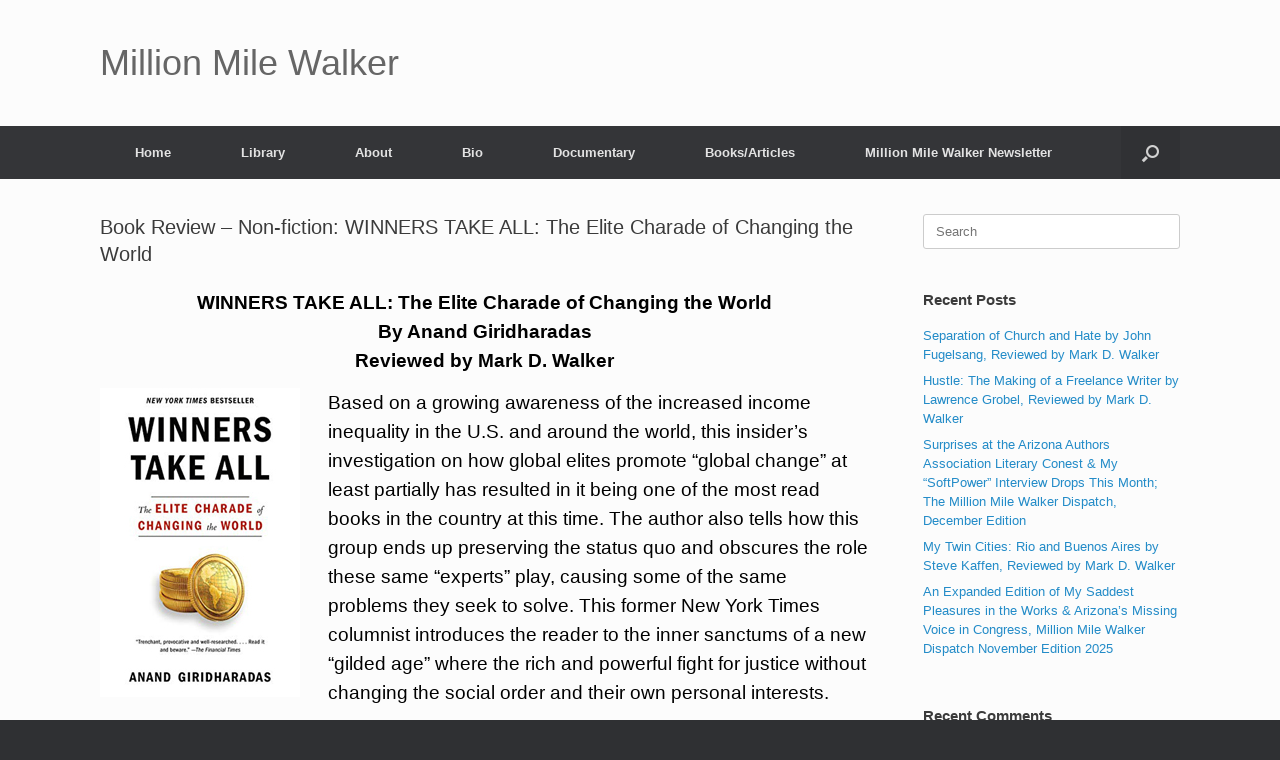

--- FILE ---
content_type: text/html; charset=UTF-8
request_url: https://millionmilewalker.com/2020/06/book-review-non-fiction-winners-take-all-the-elite-charade-of-changing-the-world/
body_size: 13564
content:
<!DOCTYPE html>
<html lang="en-US">
<head>
	<meta charset="UTF-8" />
	<meta http-equiv="X-UA-Compatible" content="IE=10" />
	<link rel="profile" href="http://gmpg.org/xfn/11" />
	<link rel="pingback" href="https://millionmilewalker.com/xmlrpc.php" />
	<title>Book Review &#8211; Non-fiction: WINNERS TAKE ALL: The Elite Charade of Changing the World &#8211; Million Mile Walker</title>
<meta name='robots' content='max-image-preview:large' />
	<style>img:is([sizes="auto" i], [sizes^="auto," i]) { contain-intrinsic-size: 3000px 1500px }</style>
	<link rel="alternate" type="application/rss+xml" title="Million Mile Walker &raquo; Feed" href="https://millionmilewalker.com/feed/" />
<link rel="alternate" type="application/rss+xml" title="Million Mile Walker &raquo; Comments Feed" href="https://millionmilewalker.com/comments/feed/" />
		<!-- This site uses the Google Analytics by ExactMetrics plugin v8.11.1 - Using Analytics tracking - https://www.exactmetrics.com/ -->
							<script src="//www.googletagmanager.com/gtag/js?id=G-R9D875T237"  data-cfasync="false" data-wpfc-render="false" type="text/javascript" async></script>
			<script data-cfasync="false" data-wpfc-render="false" type="text/javascript">
				var em_version = '8.11.1';
				var em_track_user = true;
				var em_no_track_reason = '';
								var ExactMetricsDefaultLocations = {"page_location":"https:\/\/millionmilewalker.com\/2020\/06\/book-review-non-fiction-winners-take-all-the-elite-charade-of-changing-the-world\/"};
								if ( typeof ExactMetricsPrivacyGuardFilter === 'function' ) {
					var ExactMetricsLocations = (typeof ExactMetricsExcludeQuery === 'object') ? ExactMetricsPrivacyGuardFilter( ExactMetricsExcludeQuery ) : ExactMetricsPrivacyGuardFilter( ExactMetricsDefaultLocations );
				} else {
					var ExactMetricsLocations = (typeof ExactMetricsExcludeQuery === 'object') ? ExactMetricsExcludeQuery : ExactMetricsDefaultLocations;
				}

								var disableStrs = [
										'ga-disable-G-R9D875T237',
									];

				/* Function to detect opted out users */
				function __gtagTrackerIsOptedOut() {
					for (var index = 0; index < disableStrs.length; index++) {
						if (document.cookie.indexOf(disableStrs[index] + '=true') > -1) {
							return true;
						}
					}

					return false;
				}

				/* Disable tracking if the opt-out cookie exists. */
				if (__gtagTrackerIsOptedOut()) {
					for (var index = 0; index < disableStrs.length; index++) {
						window[disableStrs[index]] = true;
					}
				}

				/* Opt-out function */
				function __gtagTrackerOptout() {
					for (var index = 0; index < disableStrs.length; index++) {
						document.cookie = disableStrs[index] + '=true; expires=Thu, 31 Dec 2099 23:59:59 UTC; path=/';
						window[disableStrs[index]] = true;
					}
				}

				if ('undefined' === typeof gaOptout) {
					function gaOptout() {
						__gtagTrackerOptout();
					}
				}
								window.dataLayer = window.dataLayer || [];

				window.ExactMetricsDualTracker = {
					helpers: {},
					trackers: {},
				};
				if (em_track_user) {
					function __gtagDataLayer() {
						dataLayer.push(arguments);
					}

					function __gtagTracker(type, name, parameters) {
						if (!parameters) {
							parameters = {};
						}

						if (parameters.send_to) {
							__gtagDataLayer.apply(null, arguments);
							return;
						}

						if (type === 'event') {
														parameters.send_to = exactmetrics_frontend.v4_id;
							var hookName = name;
							if (typeof parameters['event_category'] !== 'undefined') {
								hookName = parameters['event_category'] + ':' + name;
							}

							if (typeof ExactMetricsDualTracker.trackers[hookName] !== 'undefined') {
								ExactMetricsDualTracker.trackers[hookName](parameters);
							} else {
								__gtagDataLayer('event', name, parameters);
							}
							
						} else {
							__gtagDataLayer.apply(null, arguments);
						}
					}

					__gtagTracker('js', new Date());
					__gtagTracker('set', {
						'developer_id.dNDMyYj': true,
											});
					if ( ExactMetricsLocations.page_location ) {
						__gtagTracker('set', ExactMetricsLocations);
					}
										__gtagTracker('config', 'G-R9D875T237', {"forceSSL":"true","link_attribution":"true"} );
										window.gtag = __gtagTracker;										(function () {
						/* https://developers.google.com/analytics/devguides/collection/analyticsjs/ */
						/* ga and __gaTracker compatibility shim. */
						var noopfn = function () {
							return null;
						};
						var newtracker = function () {
							return new Tracker();
						};
						var Tracker = function () {
							return null;
						};
						var p = Tracker.prototype;
						p.get = noopfn;
						p.set = noopfn;
						p.send = function () {
							var args = Array.prototype.slice.call(arguments);
							args.unshift('send');
							__gaTracker.apply(null, args);
						};
						var __gaTracker = function () {
							var len = arguments.length;
							if (len === 0) {
								return;
							}
							var f = arguments[len - 1];
							if (typeof f !== 'object' || f === null || typeof f.hitCallback !== 'function') {
								if ('send' === arguments[0]) {
									var hitConverted, hitObject = false, action;
									if ('event' === arguments[1]) {
										if ('undefined' !== typeof arguments[3]) {
											hitObject = {
												'eventAction': arguments[3],
												'eventCategory': arguments[2],
												'eventLabel': arguments[4],
												'value': arguments[5] ? arguments[5] : 1,
											}
										}
									}
									if ('pageview' === arguments[1]) {
										if ('undefined' !== typeof arguments[2]) {
											hitObject = {
												'eventAction': 'page_view',
												'page_path': arguments[2],
											}
										}
									}
									if (typeof arguments[2] === 'object') {
										hitObject = arguments[2];
									}
									if (typeof arguments[5] === 'object') {
										Object.assign(hitObject, arguments[5]);
									}
									if ('undefined' !== typeof arguments[1].hitType) {
										hitObject = arguments[1];
										if ('pageview' === hitObject.hitType) {
											hitObject.eventAction = 'page_view';
										}
									}
									if (hitObject) {
										action = 'timing' === arguments[1].hitType ? 'timing_complete' : hitObject.eventAction;
										hitConverted = mapArgs(hitObject);
										__gtagTracker('event', action, hitConverted);
									}
								}
								return;
							}

							function mapArgs(args) {
								var arg, hit = {};
								var gaMap = {
									'eventCategory': 'event_category',
									'eventAction': 'event_action',
									'eventLabel': 'event_label',
									'eventValue': 'event_value',
									'nonInteraction': 'non_interaction',
									'timingCategory': 'event_category',
									'timingVar': 'name',
									'timingValue': 'value',
									'timingLabel': 'event_label',
									'page': 'page_path',
									'location': 'page_location',
									'title': 'page_title',
									'referrer' : 'page_referrer',
								};
								for (arg in args) {
																		if (!(!args.hasOwnProperty(arg) || !gaMap.hasOwnProperty(arg))) {
										hit[gaMap[arg]] = args[arg];
									} else {
										hit[arg] = args[arg];
									}
								}
								return hit;
							}

							try {
								f.hitCallback();
							} catch (ex) {
							}
						};
						__gaTracker.create = newtracker;
						__gaTracker.getByName = newtracker;
						__gaTracker.getAll = function () {
							return [];
						};
						__gaTracker.remove = noopfn;
						__gaTracker.loaded = true;
						window['__gaTracker'] = __gaTracker;
					})();
									} else {
										console.log("");
					(function () {
						function __gtagTracker() {
							return null;
						}

						window['__gtagTracker'] = __gtagTracker;
						window['gtag'] = __gtagTracker;
					})();
									}
			</script>
							<!-- / Google Analytics by ExactMetrics -->
		<script type="text/javascript">
/* <![CDATA[ */
window._wpemojiSettings = {"baseUrl":"https:\/\/s.w.org\/images\/core\/emoji\/16.0.1\/72x72\/","ext":".png","svgUrl":"https:\/\/s.w.org\/images\/core\/emoji\/16.0.1\/svg\/","svgExt":".svg","source":{"concatemoji":"https:\/\/millionmilewalker.com\/wp-includes\/js\/wp-emoji-release.min.js?ver=6.8.3"}};
/*! This file is auto-generated */
!function(s,n){var o,i,e;function c(e){try{var t={supportTests:e,timestamp:(new Date).valueOf()};sessionStorage.setItem(o,JSON.stringify(t))}catch(e){}}function p(e,t,n){e.clearRect(0,0,e.canvas.width,e.canvas.height),e.fillText(t,0,0);var t=new Uint32Array(e.getImageData(0,0,e.canvas.width,e.canvas.height).data),a=(e.clearRect(0,0,e.canvas.width,e.canvas.height),e.fillText(n,0,0),new Uint32Array(e.getImageData(0,0,e.canvas.width,e.canvas.height).data));return t.every(function(e,t){return e===a[t]})}function u(e,t){e.clearRect(0,0,e.canvas.width,e.canvas.height),e.fillText(t,0,0);for(var n=e.getImageData(16,16,1,1),a=0;a<n.data.length;a++)if(0!==n.data[a])return!1;return!0}function f(e,t,n,a){switch(t){case"flag":return n(e,"\ud83c\udff3\ufe0f\u200d\u26a7\ufe0f","\ud83c\udff3\ufe0f\u200b\u26a7\ufe0f")?!1:!n(e,"\ud83c\udde8\ud83c\uddf6","\ud83c\udde8\u200b\ud83c\uddf6")&&!n(e,"\ud83c\udff4\udb40\udc67\udb40\udc62\udb40\udc65\udb40\udc6e\udb40\udc67\udb40\udc7f","\ud83c\udff4\u200b\udb40\udc67\u200b\udb40\udc62\u200b\udb40\udc65\u200b\udb40\udc6e\u200b\udb40\udc67\u200b\udb40\udc7f");case"emoji":return!a(e,"\ud83e\udedf")}return!1}function g(e,t,n,a){var r="undefined"!=typeof WorkerGlobalScope&&self instanceof WorkerGlobalScope?new OffscreenCanvas(300,150):s.createElement("canvas"),o=r.getContext("2d",{willReadFrequently:!0}),i=(o.textBaseline="top",o.font="600 32px Arial",{});return e.forEach(function(e){i[e]=t(o,e,n,a)}),i}function t(e){var t=s.createElement("script");t.src=e,t.defer=!0,s.head.appendChild(t)}"undefined"!=typeof Promise&&(o="wpEmojiSettingsSupports",i=["flag","emoji"],n.supports={everything:!0,everythingExceptFlag:!0},e=new Promise(function(e){s.addEventListener("DOMContentLoaded",e,{once:!0})}),new Promise(function(t){var n=function(){try{var e=JSON.parse(sessionStorage.getItem(o));if("object"==typeof e&&"number"==typeof e.timestamp&&(new Date).valueOf()<e.timestamp+604800&&"object"==typeof e.supportTests)return e.supportTests}catch(e){}return null}();if(!n){if("undefined"!=typeof Worker&&"undefined"!=typeof OffscreenCanvas&&"undefined"!=typeof URL&&URL.createObjectURL&&"undefined"!=typeof Blob)try{var e="postMessage("+g.toString()+"("+[JSON.stringify(i),f.toString(),p.toString(),u.toString()].join(",")+"));",a=new Blob([e],{type:"text/javascript"}),r=new Worker(URL.createObjectURL(a),{name:"wpTestEmojiSupports"});return void(r.onmessage=function(e){c(n=e.data),r.terminate(),t(n)})}catch(e){}c(n=g(i,f,p,u))}t(n)}).then(function(e){for(var t in e)n.supports[t]=e[t],n.supports.everything=n.supports.everything&&n.supports[t],"flag"!==t&&(n.supports.everythingExceptFlag=n.supports.everythingExceptFlag&&n.supports[t]);n.supports.everythingExceptFlag=n.supports.everythingExceptFlag&&!n.supports.flag,n.DOMReady=!1,n.readyCallback=function(){n.DOMReady=!0}}).then(function(){return e}).then(function(){var e;n.supports.everything||(n.readyCallback(),(e=n.source||{}).concatemoji?t(e.concatemoji):e.wpemoji&&e.twemoji&&(t(e.twemoji),t(e.wpemoji)))}))}((window,document),window._wpemojiSettings);
/* ]]> */
</script>
<style id='wp-emoji-styles-inline-css' type='text/css'>

	img.wp-smiley, img.emoji {
		display: inline !important;
		border: none !important;
		box-shadow: none !important;
		height: 1em !important;
		width: 1em !important;
		margin: 0 0.07em !important;
		vertical-align: -0.1em !important;
		background: none !important;
		padding: 0 !important;
	}
</style>
<link rel='stylesheet' id='wp-block-library-css' href='https://millionmilewalker.com/wp-includes/css/dist/block-library/style.min.css?ver=6.8.3' type='text/css' media='all' />
<style id='classic-theme-styles-inline-css' type='text/css'>
/*! This file is auto-generated */
.wp-block-button__link{color:#fff;background-color:#32373c;border-radius:9999px;box-shadow:none;text-decoration:none;padding:calc(.667em + 2px) calc(1.333em + 2px);font-size:1.125em}.wp-block-file__button{background:#32373c;color:#fff;text-decoration:none}
</style>
<style id='global-styles-inline-css' type='text/css'>
:root{--wp--preset--aspect-ratio--square: 1;--wp--preset--aspect-ratio--4-3: 4/3;--wp--preset--aspect-ratio--3-4: 3/4;--wp--preset--aspect-ratio--3-2: 3/2;--wp--preset--aspect-ratio--2-3: 2/3;--wp--preset--aspect-ratio--16-9: 16/9;--wp--preset--aspect-ratio--9-16: 9/16;--wp--preset--color--black: #000000;--wp--preset--color--cyan-bluish-gray: #abb8c3;--wp--preset--color--white: #ffffff;--wp--preset--color--pale-pink: #f78da7;--wp--preset--color--vivid-red: #cf2e2e;--wp--preset--color--luminous-vivid-orange: #ff6900;--wp--preset--color--luminous-vivid-amber: #fcb900;--wp--preset--color--light-green-cyan: #7bdcb5;--wp--preset--color--vivid-green-cyan: #00d084;--wp--preset--color--pale-cyan-blue: #8ed1fc;--wp--preset--color--vivid-cyan-blue: #0693e3;--wp--preset--color--vivid-purple: #9b51e0;--wp--preset--gradient--vivid-cyan-blue-to-vivid-purple: linear-gradient(135deg,rgba(6,147,227,1) 0%,rgb(155,81,224) 100%);--wp--preset--gradient--light-green-cyan-to-vivid-green-cyan: linear-gradient(135deg,rgb(122,220,180) 0%,rgb(0,208,130) 100%);--wp--preset--gradient--luminous-vivid-amber-to-luminous-vivid-orange: linear-gradient(135deg,rgba(252,185,0,1) 0%,rgba(255,105,0,1) 100%);--wp--preset--gradient--luminous-vivid-orange-to-vivid-red: linear-gradient(135deg,rgba(255,105,0,1) 0%,rgb(207,46,46) 100%);--wp--preset--gradient--very-light-gray-to-cyan-bluish-gray: linear-gradient(135deg,rgb(238,238,238) 0%,rgb(169,184,195) 100%);--wp--preset--gradient--cool-to-warm-spectrum: linear-gradient(135deg,rgb(74,234,220) 0%,rgb(151,120,209) 20%,rgb(207,42,186) 40%,rgb(238,44,130) 60%,rgb(251,105,98) 80%,rgb(254,248,76) 100%);--wp--preset--gradient--blush-light-purple: linear-gradient(135deg,rgb(255,206,236) 0%,rgb(152,150,240) 100%);--wp--preset--gradient--blush-bordeaux: linear-gradient(135deg,rgb(254,205,165) 0%,rgb(254,45,45) 50%,rgb(107,0,62) 100%);--wp--preset--gradient--luminous-dusk: linear-gradient(135deg,rgb(255,203,112) 0%,rgb(199,81,192) 50%,rgb(65,88,208) 100%);--wp--preset--gradient--pale-ocean: linear-gradient(135deg,rgb(255,245,203) 0%,rgb(182,227,212) 50%,rgb(51,167,181) 100%);--wp--preset--gradient--electric-grass: linear-gradient(135deg,rgb(202,248,128) 0%,rgb(113,206,126) 100%);--wp--preset--gradient--midnight: linear-gradient(135deg,rgb(2,3,129) 0%,rgb(40,116,252) 100%);--wp--preset--font-size--small: 13px;--wp--preset--font-size--medium: 20px;--wp--preset--font-size--large: 36px;--wp--preset--font-size--x-large: 42px;--wp--preset--spacing--20: 0.44rem;--wp--preset--spacing--30: 0.67rem;--wp--preset--spacing--40: 1rem;--wp--preset--spacing--50: 1.5rem;--wp--preset--spacing--60: 2.25rem;--wp--preset--spacing--70: 3.38rem;--wp--preset--spacing--80: 5.06rem;--wp--preset--shadow--natural: 6px 6px 9px rgba(0, 0, 0, 0.2);--wp--preset--shadow--deep: 12px 12px 50px rgba(0, 0, 0, 0.4);--wp--preset--shadow--sharp: 6px 6px 0px rgba(0, 0, 0, 0.2);--wp--preset--shadow--outlined: 6px 6px 0px -3px rgba(255, 255, 255, 1), 6px 6px rgba(0, 0, 0, 1);--wp--preset--shadow--crisp: 6px 6px 0px rgba(0, 0, 0, 1);}:where(.is-layout-flex){gap: 0.5em;}:where(.is-layout-grid){gap: 0.5em;}body .is-layout-flex{display: flex;}.is-layout-flex{flex-wrap: wrap;align-items: center;}.is-layout-flex > :is(*, div){margin: 0;}body .is-layout-grid{display: grid;}.is-layout-grid > :is(*, div){margin: 0;}:where(.wp-block-columns.is-layout-flex){gap: 2em;}:where(.wp-block-columns.is-layout-grid){gap: 2em;}:where(.wp-block-post-template.is-layout-flex){gap: 1.25em;}:where(.wp-block-post-template.is-layout-grid){gap: 1.25em;}.has-black-color{color: var(--wp--preset--color--black) !important;}.has-cyan-bluish-gray-color{color: var(--wp--preset--color--cyan-bluish-gray) !important;}.has-white-color{color: var(--wp--preset--color--white) !important;}.has-pale-pink-color{color: var(--wp--preset--color--pale-pink) !important;}.has-vivid-red-color{color: var(--wp--preset--color--vivid-red) !important;}.has-luminous-vivid-orange-color{color: var(--wp--preset--color--luminous-vivid-orange) !important;}.has-luminous-vivid-amber-color{color: var(--wp--preset--color--luminous-vivid-amber) !important;}.has-light-green-cyan-color{color: var(--wp--preset--color--light-green-cyan) !important;}.has-vivid-green-cyan-color{color: var(--wp--preset--color--vivid-green-cyan) !important;}.has-pale-cyan-blue-color{color: var(--wp--preset--color--pale-cyan-blue) !important;}.has-vivid-cyan-blue-color{color: var(--wp--preset--color--vivid-cyan-blue) !important;}.has-vivid-purple-color{color: var(--wp--preset--color--vivid-purple) !important;}.has-black-background-color{background-color: var(--wp--preset--color--black) !important;}.has-cyan-bluish-gray-background-color{background-color: var(--wp--preset--color--cyan-bluish-gray) !important;}.has-white-background-color{background-color: var(--wp--preset--color--white) !important;}.has-pale-pink-background-color{background-color: var(--wp--preset--color--pale-pink) !important;}.has-vivid-red-background-color{background-color: var(--wp--preset--color--vivid-red) !important;}.has-luminous-vivid-orange-background-color{background-color: var(--wp--preset--color--luminous-vivid-orange) !important;}.has-luminous-vivid-amber-background-color{background-color: var(--wp--preset--color--luminous-vivid-amber) !important;}.has-light-green-cyan-background-color{background-color: var(--wp--preset--color--light-green-cyan) !important;}.has-vivid-green-cyan-background-color{background-color: var(--wp--preset--color--vivid-green-cyan) !important;}.has-pale-cyan-blue-background-color{background-color: var(--wp--preset--color--pale-cyan-blue) !important;}.has-vivid-cyan-blue-background-color{background-color: var(--wp--preset--color--vivid-cyan-blue) !important;}.has-vivid-purple-background-color{background-color: var(--wp--preset--color--vivid-purple) !important;}.has-black-border-color{border-color: var(--wp--preset--color--black) !important;}.has-cyan-bluish-gray-border-color{border-color: var(--wp--preset--color--cyan-bluish-gray) !important;}.has-white-border-color{border-color: var(--wp--preset--color--white) !important;}.has-pale-pink-border-color{border-color: var(--wp--preset--color--pale-pink) !important;}.has-vivid-red-border-color{border-color: var(--wp--preset--color--vivid-red) !important;}.has-luminous-vivid-orange-border-color{border-color: var(--wp--preset--color--luminous-vivid-orange) !important;}.has-luminous-vivid-amber-border-color{border-color: var(--wp--preset--color--luminous-vivid-amber) !important;}.has-light-green-cyan-border-color{border-color: var(--wp--preset--color--light-green-cyan) !important;}.has-vivid-green-cyan-border-color{border-color: var(--wp--preset--color--vivid-green-cyan) !important;}.has-pale-cyan-blue-border-color{border-color: var(--wp--preset--color--pale-cyan-blue) !important;}.has-vivid-cyan-blue-border-color{border-color: var(--wp--preset--color--vivid-cyan-blue) !important;}.has-vivid-purple-border-color{border-color: var(--wp--preset--color--vivid-purple) !important;}.has-vivid-cyan-blue-to-vivid-purple-gradient-background{background: var(--wp--preset--gradient--vivid-cyan-blue-to-vivid-purple) !important;}.has-light-green-cyan-to-vivid-green-cyan-gradient-background{background: var(--wp--preset--gradient--light-green-cyan-to-vivid-green-cyan) !important;}.has-luminous-vivid-amber-to-luminous-vivid-orange-gradient-background{background: var(--wp--preset--gradient--luminous-vivid-amber-to-luminous-vivid-orange) !important;}.has-luminous-vivid-orange-to-vivid-red-gradient-background{background: var(--wp--preset--gradient--luminous-vivid-orange-to-vivid-red) !important;}.has-very-light-gray-to-cyan-bluish-gray-gradient-background{background: var(--wp--preset--gradient--very-light-gray-to-cyan-bluish-gray) !important;}.has-cool-to-warm-spectrum-gradient-background{background: var(--wp--preset--gradient--cool-to-warm-spectrum) !important;}.has-blush-light-purple-gradient-background{background: var(--wp--preset--gradient--blush-light-purple) !important;}.has-blush-bordeaux-gradient-background{background: var(--wp--preset--gradient--blush-bordeaux) !important;}.has-luminous-dusk-gradient-background{background: var(--wp--preset--gradient--luminous-dusk) !important;}.has-pale-ocean-gradient-background{background: var(--wp--preset--gradient--pale-ocean) !important;}.has-electric-grass-gradient-background{background: var(--wp--preset--gradient--electric-grass) !important;}.has-midnight-gradient-background{background: var(--wp--preset--gradient--midnight) !important;}.has-small-font-size{font-size: var(--wp--preset--font-size--small) !important;}.has-medium-font-size{font-size: var(--wp--preset--font-size--medium) !important;}.has-large-font-size{font-size: var(--wp--preset--font-size--large) !important;}.has-x-large-font-size{font-size: var(--wp--preset--font-size--x-large) !important;}
:where(.wp-block-post-template.is-layout-flex){gap: 1.25em;}:where(.wp-block-post-template.is-layout-grid){gap: 1.25em;}
:where(.wp-block-columns.is-layout-flex){gap: 2em;}:where(.wp-block-columns.is-layout-grid){gap: 2em;}
:root :where(.wp-block-pullquote){font-size: 1.5em;line-height: 1.6;}
</style>
<link rel='stylesheet' id='wp-components-css' href='https://millionmilewalker.com/wp-includes/css/dist/components/style.min.css?ver=6.8.3' type='text/css' media='all' />
<link rel='stylesheet' id='godaddy-styles-css' href='https://millionmilewalker.com/wp-content/mu-plugins/vendor/wpex/godaddy-launch/includes/Dependencies/GoDaddy/Styles/build/latest.css?ver=2.0.2' type='text/css' media='all' />
<link rel='stylesheet' id='vantage-style-css' href='https://millionmilewalker.com/wp-content/themes/vantage/style.css?ver=1.20.32' type='text/css' media='all' />
<link rel='stylesheet' id='font-awesome-css' href='https://millionmilewalker.com/wp-content/themes/vantage/fontawesome/css/font-awesome.css?ver=4.6.2' type='text/css' media='all' />
<link rel='stylesheet' id='siteorigin-mobilenav-css' href='https://millionmilewalker.com/wp-content/themes/vantage/inc/mobilenav/css/mobilenav.css?ver=1.20.32' type='text/css' media='all' />
<script type="text/javascript" src="https://millionmilewalker.com/wp-content/plugins/google-analytics-dashboard-for-wp/assets/js/frontend-gtag.min.js?ver=8.11.1" id="exactmetrics-frontend-script-js" async="async" data-wp-strategy="async"></script>
<script data-cfasync="false" data-wpfc-render="false" type="text/javascript" id='exactmetrics-frontend-script-js-extra'>/* <![CDATA[ */
var exactmetrics_frontend = {"js_events_tracking":"true","download_extensions":"doc,pdf,ppt,zip,xls,docx,pptx,xlsx","inbound_paths":"[{\"path\":\"\\\/go\\\/\",\"label\":\"affiliate\"},{\"path\":\"\\\/recommend\\\/\",\"label\":\"affiliate\"}]","home_url":"https:\/\/millionmilewalker.com","hash_tracking":"false","v4_id":"G-R9D875T237"};/* ]]> */
</script>
<script type="text/javascript" src="https://millionmilewalker.com/wp-includes/js/tinymce/tinymce.min.js?ver=49110-20250317-tadv-5900" id="wp-tinymce-root-js"></script>
<script type="text/javascript" src="https://millionmilewalker.com/wp-includes/js/tinymce/plugins/compat3x/plugin.min.js?ver=49110-20250317-tadv-5900" id="wp-tinymce-js"></script>
<script type="text/javascript" src="https://millionmilewalker.com/wp-includes/js/jquery/jquery.min.js?ver=3.7.1" id="jquery-core-js"></script>
<script type="text/javascript" src="https://millionmilewalker.com/wp-includes/js/jquery/jquery-migrate.min.js?ver=3.4.1" id="jquery-migrate-js"></script>
<script type="text/javascript" src="https://millionmilewalker.com/wp-content/themes/vantage/js/jquery.flexslider.min.js?ver=2.1" id="jquery-flexslider-js"></script>
<script type="text/javascript" src="https://millionmilewalker.com/wp-content/themes/vantage/js/jquery.touchSwipe.min.js?ver=1.6.6" id="jquery-touchswipe-js"></script>
<script type="text/javascript" id="vantage-main-js-extra">
/* <![CDATA[ */
var vantage = {"fitvids":"1"};
/* ]]> */
</script>
<script type="text/javascript" src="https://millionmilewalker.com/wp-content/themes/vantage/js/jquery.theme-main.min.js?ver=1.20.32" id="vantage-main-js"></script>
<script type="text/javascript" src="https://millionmilewalker.com/wp-content/themes/vantage/js/jquery.fitvids.min.js?ver=1.0" id="jquery-fitvids-js"></script>
<!--[if lt IE 9]>
<script type="text/javascript" src="https://millionmilewalker.com/wp-content/themes/vantage/js/html5.min.js?ver=3.7.3" id="vantage-html5-js"></script>
<![endif]-->
<!--[if (gte IE 6)&(lte IE 8)]>
<script type="text/javascript" src="https://millionmilewalker.com/wp-content/themes/vantage/js/selectivizr.min.js?ver=1.0.3b" id="vantage-selectivizr-js"></script>
<![endif]-->
<script type="text/javascript" id="siteorigin-mobilenav-js-extra">
/* <![CDATA[ */
var mobileNav = {"search":{"url":"https:\/\/millionmilewalker.com","placeholder":"Search"},"text":{"navigate":"Menu","back":"Back","close":"Close"},"nextIconUrl":"https:\/\/millionmilewalker.com\/wp-content\/themes\/vantage\/inc\/mobilenav\/images\/next.png","mobileMenuClose":"<i class=\"fa fa-times\"><\/i>"};
/* ]]> */
</script>
<script type="text/javascript" src="https://millionmilewalker.com/wp-content/themes/vantage/inc/mobilenav/js/mobilenav.min.js?ver=1.20.32" id="siteorigin-mobilenav-js"></script>
<link rel="https://api.w.org/" href="https://millionmilewalker.com/wp-json/" /><link rel="alternate" title="JSON" type="application/json" href="https://millionmilewalker.com/wp-json/wp/v2/posts/492" /><link rel="EditURI" type="application/rsd+xml" title="RSD" href="https://millionmilewalker.com/xmlrpc.php?rsd" />
<meta name="generator" content="WordPress 6.8.3" />
<link rel="canonical" href="https://millionmilewalker.com/2020/06/book-review-non-fiction-winners-take-all-the-elite-charade-of-changing-the-world/" />
<link rel='shortlink' href='https://millionmilewalker.com/?p=492' />
<link rel="alternate" title="oEmbed (JSON)" type="application/json+oembed" href="https://millionmilewalker.com/wp-json/oembed/1.0/embed?url=https%3A%2F%2Fmillionmilewalker.com%2F2020%2F06%2Fbook-review-non-fiction-winners-take-all-the-elite-charade-of-changing-the-world%2F" />
<link rel="alternate" title="oEmbed (XML)" type="text/xml+oembed" href="https://millionmilewalker.com/wp-json/oembed/1.0/embed?url=https%3A%2F%2Fmillionmilewalker.com%2F2020%2F06%2Fbook-review-non-fiction-winners-take-all-the-elite-charade-of-changing-the-world%2F&#038;format=xml" />
	<link rel="preconnect" href="https://fonts.googleapis.com">
	<link rel="preconnect" href="https://fonts.gstatic.com">
	<meta name="viewport" content="width=device-width, initial-scale=1" />			<style type="text/css">
				.so-mobilenav-mobile + * { display: none; }
				@media screen and (max-width: 480px) { .so-mobilenav-mobile + * { display: block; } .so-mobilenav-standard + * { display: none; } .site-navigation #search-icon { display: none; } .has-menu-search .main-navigation ul { margin-right: 0 !important; }
				
								}
			</style>
		<style type="text/css">.recentcomments a{display:inline !important;padding:0 !important;margin:0 !important;}</style>		<style type="text/css" media="screen">
			#footer-widgets .widget { width: 100%; }
			#masthead-widgets .widget { width: 100%; }
		</style>
		<style type="text/css" id="customizer-css">#masthead.site-header .hgroup .site-title, #masthead.masthead-logo-in-menu .logo > .site-title { font-size: 36px } a.button, button, html input[type="button"], input[type="reset"], input[type="submit"], .post-navigation a, #image-navigation a, article.post .more-link, article.page .more-link, .paging-navigation a, .woocommerce #page-wrapper .button, .woocommerce a.button, .woocommerce .checkout-button, .woocommerce input.button, #infinite-handle span button { text-shadow: none } a.button, button, html input[type="button"], input[type="reset"], input[type="submit"], .post-navigation a, #image-navigation a, article.post .more-link, article.page .more-link, .paging-navigation a, .woocommerce #page-wrapper .button, .woocommerce a.button, .woocommerce .checkout-button, .woocommerce input.button, .woocommerce #respond input#submit.alt, .woocommerce a.button.alt, .woocommerce button.button.alt, .woocommerce input.button.alt, #infinite-handle span { -webkit-box-shadow: none; -moz-box-shadow: none; box-shadow: none } </style>	<style id="egf-frontend-styles" type="text/css">
		p {} h1 {} h2 {} h3 {} h4 {} h5 {} h6 {} 	</style>
	</head>

<body class="wp-singular post-template-default single single-post postid-492 single-format-standard wp-theme-vantage metaslider-plugin group-blog responsive layout-full no-js has-sidebar has-menu-search page-layout-default mobilenav">


<div id="page-wrapper">

	<a class="skip-link screen-reader-text" href="#content">Skip to content</a>

	
	
		<header id="masthead" class="site-header" role="banner">

	<div class="hgroup full-container ">

		
			<div class="logo-wrapper">
				<a href="https://millionmilewalker.com/" title="Million Mile Walker" rel="home" class="logo">
					<p class="site-title">Million Mile Walker</p>				</a>
							</div>

			
				<div class="support-text">
									</div>

			
		
	</div><!-- .hgroup.full-container -->

	
<nav class="site-navigation main-navigation primary use-vantage-sticky-menu use-sticky-menu">

	<div class="full-container">
				
		<div class="main-navigation-container">
			<div id="so-mobilenav-standard-1" data-id="1" class="so-mobilenav-standard"></div><div class="menu-menu-1-container"><ul id="menu-menu-1" class="menu"><li id="menu-item-619" class="menu-item menu-item-type-post_type menu-item-object-page menu-item-home menu-item-619"><a href="https://millionmilewalker.com/">Home</a></li>
<li id="menu-item-620" class="menu-item menu-item-type-post_type menu-item-object-page current_page_parent menu-item-620"><a href="https://millionmilewalker.com/blog/">Library</a></li>
<li id="menu-item-627" class="menu-item menu-item-type-post_type menu-item-object-page menu-item-627"><a href="https://millionmilewalker.com/about/">About</a></li>
<li id="menu-item-628" class="menu-item menu-item-type-post_type menu-item-object-page menu-item-628"><a href="https://millionmilewalker.com/bio/">Bio</a></li>
<li id="menu-item-629" class="menu-item menu-item-type-post_type menu-item-object-page menu-item-629"><a href="https://millionmilewalker.com/documentary/">Documentary</a></li>
<li id="menu-item-621" class="menu-item menu-item-type-post_type menu-item-object-page menu-item-621"><a href="https://millionmilewalker.com/books-articles/">Books/Articles</a></li>
<li id="menu-item-622" class="menu-item menu-item-type-post_type menu-item-object-page menu-item-622"><a href="https://millionmilewalker.com/million-mile-walker-newsletter/">Million Mile Walker Newsletter</a></li>
</ul></div><div id="so-mobilenav-mobile-1" data-id="1" class="so-mobilenav-mobile"></div><div class="menu-mobilenav-container"><ul id="mobile-nav-item-wrap-1" class="menu"><li><a href="#" class="mobilenav-main-link" data-id="1"><span class="mobile-nav-icon"></span><span class="mobilenav-main-link-text">Menu</span></a></li></ul></div>		</div>

					<div id="search-icon">
				<div id="search-icon-icon" tabindex="0" role="button" aria-label="Open the search"><div class="vantage-icon-search"></div></div>
				
<form method="get" class="searchform" action="https://millionmilewalker.com/" role="search">
	<label for="search-form" class="screen-reader-text">Search for:</label>
	<input type="search" name="s" class="field" id="search-form" value="" placeholder="Search"/>
</form>
			</div>
					</div>
</nav><!-- .site-navigation .main-navigation -->

</header><!-- #masthead .site-header -->

	
	
	
	
	<div id="main" class="site-main">
		<div class="full-container">
			
<div id="primary" class="content-area">
	<div id="content" class="site-content" role="main">

		
		
<article id="post-492" class="post post-492 type-post status-publish format-standard hentry category-all category-book-reviews-non-fiction">

	<div class="entry-main">

		
					<header class="entry-header">

				
									<h1 class="entry-title">Book Review &#8211; Non-fiction: WINNERS TAKE ALL: The Elite Charade of Changing the World</h1>
				
				
			</header><!-- .entry-header -->
		
		<div class="entry-content">
			<p style="text-align: center;"><strong><span style="color: #000000; font-size: 14pt;">WINNERS TAKE ALL: The Elite Charade of Changing the World</span></strong><br />
<strong><span style="color: #000000; font-size: 14pt;">By Anand Giridharadas</span></strong><br />
<strong><span style="color: #000000; font-size: 14pt;">Reviewed by Mark D. Walker</span></strong></p>
<p><span style="color: #000000; font-size: 14pt;"><img fetchpriority="high" decoding="async" class="alignleft size-full wp-image-723" src="https://millionmilewalker.com/wp-content/uploads/2020/06/winners-take-all-anand.jpg" alt="" width="200" height="309" srcset="https://millionmilewalker.com/wp-content/uploads/2020/06/winners-take-all-anand.jpg 200w, https://millionmilewalker.com/wp-content/uploads/2020/06/winners-take-all-anand-194x300.jpg 194w" sizes="(max-width: 200px) 100vw, 200px" />Based on a growing awareness of the increased income inequality in the U.S. and around the world, this insider’s investigation on how global elites promote “global change” at least partially has resulted in it being one of the most read books in the country at this time. The author also tells how this group ends up preserving the status quo and obscures the role these same “experts” play, causing some of the same problems they seek to solve. This former New York Times columnist introduces the reader to the inner sanctums of a new “gilded age” where the rich and powerful fight for justice without changing the social order and their own personal interests.</span></p>
<p><span style="color: #000000; font-size: 14pt;">The backdrop of this story begins with the fortunes of the world’s billionaires growing double the rate of everyone else, to the point that the top 10 percent of humanity hold 90 percent of the planet’s wealth. Today, 62 billionaires’ income is equal to the bottom one-half of humanity’s 3.6 million people and has led to conspiracy theories of all types, as well as fake news. According to the author, our President has become a “salesman in chief” of this theory, “rife among plutocratic change agents, which asserts that what is best for powerful him is best for the powerless, too…” and promotes that theory that the private sector will replace the government in meeting the needs of the country’s population.</span></p>
<p><span style="color: #000000; font-size: 14pt;">The author takes us on a confession from Emmett Carson, the Silicon Valley Community Foundation President, who was told to drop the usage of the “off-putting win-lose jargon of social justice” in favor of framing problems “in ways that make winners feel good.” This was contrary to Carson’s upbringing on the South Side of Chicago, the son of municipal workers, a black boy in a neighborhood statistically unkind to black boys. As he put it, “I spent twenty-five years working on social justice,” and the first twenty years I thought it was important to use the term “social justice. But, in the Silicon Valley, “some people say social justice is taking from the rich and giving to the poor,” while others say it is “giving to people who didn’t earn something,” so he began using the term “fairness.” Carson also understood that “if no one questioned the entrepreneurs’ fortunes and their personal status quo, they were willing to help. They liked to feel charitably useful…”</span></p>
<p><span style="color: #000000; font-size: 14pt;">On an international level, the author analyses the work of TechnoServe, a consulting firm dedicated to fighting for the oppressed using the tools of business. He goes on to say that their protocols, “ironically, rushing in to shape the solution of problems that their methods were complicit in causing. Corporate types from the energy and financial industries were drafted into charitable projects to protect the world from climate change, even if their way of thinking about profit, as practiced in their day jobs, was a part of why climate change was happening…” Furthermore, these elite led social change resulting in business leaders saying they’re doing good even though their companies are part of the problem.</span></p>
<p><span style="color: #000000; font-size: 14pt;">Giridharadas even grills former President Bill Clinton about his plutocratic benefactors and attends a cruise-ship conference where entrepreneurs celebrate their own self-interested magnanimity. He also leaves the reader with some challenging questions like, “should our gravest problems be solved by the unelected upper crust instead of the public institutions it erodes by lobbying and dodging taxes?” He also points toward an answer: Rather than rely on scraps from the winners, we must take on the grueling democratic work of building more robust, egalitarian institutions and truly changing the world. A call to action for elites and everyday citizens alike.</span></p>
<p><span style="color: #000000; font-size: 14pt;">Anand Giridharadas is the author of The True American and India Calling. He was a foreign correspondent and columnist for The New York Times for over ten years, and has written for The Atlantic, The New Republic, and The New Yorker. He is an Aspen Institute fellow, an on-air political analyst for MSNBC, and a former McKinsey analyst. He teaches journalism at New York University and has spoken on the main stage of TED. He lives in Brooklyn, New York.</span></p>
<p><span style="color: #000000; font-size: 14pt;">Product details</span><br />
<span style="color: #000000; font-size: 14pt;">⦁ Hardcover: 304 pages</span><br />
<span style="color: #000000; font-size: 14pt;">⦁ Publisher: Knopf (August 28, 2018)</span><br />
<span style="color: #000000; font-size: 14pt;">⦁ Language: English</span><br />
<span style="color: #000000; font-size: 14pt;">⦁ ISBN-10: 9780451493248</span><br />
<span style="color: #000000; font-size: 14pt;">⦁ ISBN-13: 978-0451493248</span><br />
<span style="color: #000000; font-size: 14pt;">⦁ ASIN: 0451493249</span><br />
<span style="color: #000000; font-size: 14pt;">⦁ Product Dimensions: 6.5 x 1.2 x 9.5 inches </span><br />
<span style="color: #000000; font-size: 14pt;">⦁ Shipping Weight: 1.4 pounds (⦁ View shipping rates and policies)</span><br />
<span style="color: #000000; font-size: 14pt;">⦁ Average Customer Review: ⦁ 3.9 out of 5 stars⦁ ⦁ 48 customer reviews </span><br />
<span style="color: #000000; font-size: 14pt;">⦁ Amazon Best Sellers Rank: #775 in Books (⦁ See Top 100 in Books) </span><br />
<span style="color: #000000; font-size: 14pt;">⦁ #2 in ⦁ Philanthropy ⦁ &amp;⦁ Charity </span><br />
<span style="color: #000000; font-size: 14pt;">⦁ #2 in ⦁ Democracy </span><br />
<span style="color: #000000; font-size: 14pt;">⦁ #3 in ⦁ Economic Conditions </span></p>
					</div><!-- .entry-content -->

					<div class="entry-categories">
				Posted in <a href="https://millionmilewalker.com/category/all/" rel="category tag">All</a>, <a href="https://millionmilewalker.com/category/book-reviews-non-fiction/" rel="category tag">Book Reviews: Non-fiction</a>.			</div>
		
		
		
	</div>

</article><!-- #post-492 -->

				<nav id="nav-below" class="site-navigation post-navigation">
			<h2 class="assistive-text">Post navigation</h2>

			
				<div class="single-nav-wrapper">
					<div class="nav-previous"><a href="https://millionmilewalker.com/2020/06/book-review-non-fiction-voices-from-exile/" rel="prev"><span class="meta-nav">&larr;</span> Book Review &#8211; Latin America:&hellip;</a></div>					<div class="nav-next"><a href="https://millionmilewalker.com/2020/06/book-review-non-fiction-with-charity-for-all-why-charities-are-failing-and-a-better-way-to-give/" rel="next">Book Review &#8211; Non-fiction: With&hellip; <span class="meta-nav">&rarr;</span></a></div>				</div>

			
		</nav><!-- #nav-below -->
		
		
		

	</div><!-- #content .site-content -->
</div><!-- #primary .content-area -->


<div id="secondary" class="widget-area" role="complementary">
		<aside id="search-2" class="widget widget_search">
<form method="get" class="searchform" action="https://millionmilewalker.com/" role="search">
	<label for="search-form" class="screen-reader-text">Search for:</label>
	<input type="search" name="s" class="field" id="search-form" value="" placeholder="Search"/>
</form>
</aside>
		<aside id="recent-posts-2" class="widget widget_recent_entries">
		<h3 class="widget-title">Recent Posts</h3>
		<ul>
											<li>
					<a href="https://millionmilewalker.com/2026/01/separation-of-church-and-hate-by-john-fugelsang-reviewed-by-mark-d-walker/">Separation of Church and Hate by John Fugelsang, Reviewed by Mark D. Walker</a>
									</li>
											<li>
					<a href="https://millionmilewalker.com/2025/12/hustle-the-making-of-a-freelance-writer-by-lawrence-grobel-reviewed-by-mark-d-walker/">Hustle: The Making of a Freelance Writer by Lawrence Grobel, Reviewed by Mark D. Walker</a>
									</li>
											<li>
					<a href="https://millionmilewalker.com/2025/11/surprises-at-the-arizona-authors-association-literary-conest-the-million-mile-walker-dispatch-december-edition/">Surprises at the Arizona Authors Association Literary Conest &#038; My &#8220;SoftPower&#8221; Interview Drops This Month; The Million Mile Walker Dispatch, December Edition</a>
									</li>
											<li>
					<a href="https://millionmilewalker.com/2025/11/my-twin-cities-rio-and-buenos-aires-by-steve-kaffen-reviewed-by-mark-d-walker/">My Twin Cities: Rio and Buenos Aires by Steve Kaffen, Reviewed by Mark D. Walker</a>
									</li>
											<li>
					<a href="https://millionmilewalker.com/2025/11/an-expanded-edition-of-my-saddest-pleasures-in-the-works-arizonas-missing-voice-in-congress-million-mile-walker-dispatch-november-edition-2025/">An Expanded Edition of My Saddest Pleasures in the Works &#038; Arizona’s Missing Voice in Congress, Million Mile Walker Dispatch November Edition 2025</a>
									</li>
					</ul>

		</aside><aside id="recent-comments-2" class="widget widget_recent_comments"><h3 class="widget-title">Recent Comments</h3><ul id="recentcomments"><li class="recentcomments"><span class="comment-author-link"><a href="http://www.ericmadeen.com" class="url" rel="ugc external nofollow">Eric Madeen</a></span> on <a href="https://millionmilewalker.com/2024/10/the-perils-of-beginnings-by-bernadette-inclan-reviewed-by-mark-d-walker/#comment-259">The Perils of Beginnings by Bernadette Inclan, Reviewed by Mark D. Walker</a></li><li class="recentcomments"><span class="comment-author-link"><a href="https://millionmilewalker.com/2023/07/million-mile-walker-dispatch-exploring-the-chaco-cultural-national-park-beyond-june-issue-2023/" class="url" rel="ugc">Million Mile Walker Dispatch, Exploring the Chaco Cultural National Park &#038; Beyond, June issue 2023 &#8211; Million Mile Walker</a></span> on <a href="https://millionmilewalker.com/2023/06/how-the-word-is-passed-a-reckoning-with-the-history-of-slavery-across-america-by-clint-smith-reviewed-by-mark-d-walker/#comment-232">How The Word Is Passed: A Reckoning With The History of Slavery Across America, by Clint Smith, Reviewed by Mark D. Walker</a></li><li class="recentcomments"><span class="comment-author-link">Riley Scott (Scotty)</span> on <a href="https://millionmilewalker.com/2023/05/images-of-america-evergreen-by-john-steinle-review-and-reflections-by-mark-d-walker/#comment-231">Images of America: Evergreen by John Steinle, Review and Reflections by Mark D. Walker</a></li><li class="recentcomments"><span class="comment-author-link"><a href="https://millionmilewalker.com/2022/02/million-mile-walker-dispatch-my-special-edition-january-2022-edition/" class="url" rel="ugc">Million Mile Walker Dispatch, My Special Edition, January, 2022 Issue &#8211; Million Mile Walker</a></span> on <a href="https://millionmilewalker.com/2022/01/lies-my-teacher-told-me-everything-your-american-history-textbook-got-wrong-by-james-w-loewen-reviewed-by-mark-d-walker/#comment-141">Lies My Teacher Told Me: Everything Your American History Textbook Got Wrong, by James W. Loewen  Reviewed by Mark D. Walker</a></li><li class="recentcomments"><span class="comment-author-link"><a href="https://millionmilewalker.com/2021/11/the-dispatch-october-2021-edition-new-stories-of-individual-pluck-charity-underscore-how-cruel-our-society-is/" class="url" rel="ugc">The Dispatch October, 2021 Edition. New Stories of Individual Pluck &#038; Charity Underscore How Cruel Our Society Is &#8211; Million Mile Walker</a></span> on <a href="https://millionmilewalker.com/2021/10/red-nation-rising-from-bordertown-violence-to-native-liberation-by-nick-estes-melanie-yazzie-jennifer-denetdale-and-david-correia-reviewed-by-mark-d-walker/#comment-115">Red Nation Rising: From Bordertown Violence to Native Liberation by Nick Estes, Melanie Yazzie, Jennifer Denetdale and David Correia Reviewed by Mark D. Walker</a></li></ul></aside><aside id="archives-2" class="widget widget_archive"><h3 class="widget-title">Archives</h3>
			<ul>
					<li><a href='https://millionmilewalker.com/2026/01/'>January 2026</a></li>
	<li><a href='https://millionmilewalker.com/2025/12/'>December 2025</a></li>
	<li><a href='https://millionmilewalker.com/2025/11/'>November 2025</a></li>
	<li><a href='https://millionmilewalker.com/2025/10/'>October 2025</a></li>
	<li><a href='https://millionmilewalker.com/2025/09/'>September 2025</a></li>
	<li><a href='https://millionmilewalker.com/2025/08/'>August 2025</a></li>
	<li><a href='https://millionmilewalker.com/2025/06/'>June 2025</a></li>
	<li><a href='https://millionmilewalker.com/2025/05/'>May 2025</a></li>
	<li><a href='https://millionmilewalker.com/2025/04/'>April 2025</a></li>
	<li><a href='https://millionmilewalker.com/2025/03/'>March 2025</a></li>
	<li><a href='https://millionmilewalker.com/2025/02/'>February 2025</a></li>
	<li><a href='https://millionmilewalker.com/2025/01/'>January 2025</a></li>
	<li><a href='https://millionmilewalker.com/2024/12/'>December 2024</a></li>
	<li><a href='https://millionmilewalker.com/2024/11/'>November 2024</a></li>
	<li><a href='https://millionmilewalker.com/2024/10/'>October 2024</a></li>
	<li><a href='https://millionmilewalker.com/2024/09/'>September 2024</a></li>
	<li><a href='https://millionmilewalker.com/2024/08/'>August 2024</a></li>
	<li><a href='https://millionmilewalker.com/2024/07/'>July 2024</a></li>
	<li><a href='https://millionmilewalker.com/2024/06/'>June 2024</a></li>
	<li><a href='https://millionmilewalker.com/2024/05/'>May 2024</a></li>
	<li><a href='https://millionmilewalker.com/2024/03/'>March 2024</a></li>
	<li><a href='https://millionmilewalker.com/2024/02/'>February 2024</a></li>
	<li><a href='https://millionmilewalker.com/2024/01/'>January 2024</a></li>
	<li><a href='https://millionmilewalker.com/2023/12/'>December 2023</a></li>
	<li><a href='https://millionmilewalker.com/2023/11/'>November 2023</a></li>
	<li><a href='https://millionmilewalker.com/2023/10/'>October 2023</a></li>
	<li><a href='https://millionmilewalker.com/2023/09/'>September 2023</a></li>
	<li><a href='https://millionmilewalker.com/2023/08/'>August 2023</a></li>
	<li><a href='https://millionmilewalker.com/2023/07/'>July 2023</a></li>
	<li><a href='https://millionmilewalker.com/2023/06/'>June 2023</a></li>
	<li><a href='https://millionmilewalker.com/2023/05/'>May 2023</a></li>
	<li><a href='https://millionmilewalker.com/2023/04/'>April 2023</a></li>
	<li><a href='https://millionmilewalker.com/2023/03/'>March 2023</a></li>
	<li><a href='https://millionmilewalker.com/2023/02/'>February 2023</a></li>
	<li><a href='https://millionmilewalker.com/2023/01/'>January 2023</a></li>
	<li><a href='https://millionmilewalker.com/2022/12/'>December 2022</a></li>
	<li><a href='https://millionmilewalker.com/2022/11/'>November 2022</a></li>
	<li><a href='https://millionmilewalker.com/2022/10/'>October 2022</a></li>
	<li><a href='https://millionmilewalker.com/2022/09/'>September 2022</a></li>
	<li><a href='https://millionmilewalker.com/2022/08/'>August 2022</a></li>
	<li><a href='https://millionmilewalker.com/2022/07/'>July 2022</a></li>
	<li><a href='https://millionmilewalker.com/2022/06/'>June 2022</a></li>
	<li><a href='https://millionmilewalker.com/2022/05/'>May 2022</a></li>
	<li><a href='https://millionmilewalker.com/2022/04/'>April 2022</a></li>
	<li><a href='https://millionmilewalker.com/2022/03/'>March 2022</a></li>
	<li><a href='https://millionmilewalker.com/2022/02/'>February 2022</a></li>
	<li><a href='https://millionmilewalker.com/2022/01/'>January 2022</a></li>
	<li><a href='https://millionmilewalker.com/2021/12/'>December 2021</a></li>
	<li><a href='https://millionmilewalker.com/2021/11/'>November 2021</a></li>
	<li><a href='https://millionmilewalker.com/2021/10/'>October 2021</a></li>
	<li><a href='https://millionmilewalker.com/2021/09/'>September 2021</a></li>
	<li><a href='https://millionmilewalker.com/2021/08/'>August 2021</a></li>
	<li><a href='https://millionmilewalker.com/2021/07/'>July 2021</a></li>
	<li><a href='https://millionmilewalker.com/2021/06/'>June 2021</a></li>
	<li><a href='https://millionmilewalker.com/2021/05/'>May 2021</a></li>
	<li><a href='https://millionmilewalker.com/2021/04/'>April 2021</a></li>
	<li><a href='https://millionmilewalker.com/2021/03/'>March 2021</a></li>
	<li><a href='https://millionmilewalker.com/2021/02/'>February 2021</a></li>
	<li><a href='https://millionmilewalker.com/2021/01/'>January 2021</a></li>
	<li><a href='https://millionmilewalker.com/2020/12/'>December 2020</a></li>
	<li><a href='https://millionmilewalker.com/2020/11/'>November 2020</a></li>
	<li><a href='https://millionmilewalker.com/2020/10/'>October 2020</a></li>
	<li><a href='https://millionmilewalker.com/2020/09/'>September 2020</a></li>
	<li><a href='https://millionmilewalker.com/2020/08/'>August 2020</a></li>
	<li><a href='https://millionmilewalker.com/2020/07/'>July 2020</a></li>
	<li><a href='https://millionmilewalker.com/2020/06/'>June 2020</a></li>
	<li><a href='https://millionmilewalker.com/2020/05/'>May 2020</a></li>
			</ul>

			</aside><aside id="categories-2" class="widget widget_categories"><h3 class="widget-title">Categories</h3>
			<ul>
					<li class="cat-item cat-item-16"><a href="https://millionmilewalker.com/category/all/">All</a>
</li>
	<li class="cat-item cat-item-19"><a href="https://millionmilewalker.com/category/book-reviews-about-writing/">Book Reviews: About Writing</a>
</li>
	<li class="cat-item cat-item-21"><a href="https://millionmilewalker.com/category/book-reviews-fiction/">Book Reviews: Fiction</a>
</li>
	<li class="cat-item cat-item-22"><a href="https://millionmilewalker.com/category/book-reviews-latin-america/">Book Reviews: Latin America</a>
</li>
	<li class="cat-item cat-item-20"><a href="https://millionmilewalker.com/category/book-reviews-non-fiction/">Book Reviews: Non-fiction</a>
</li>
	<li class="cat-item cat-item-17"><a href="https://millionmilewalker.com/category/book-reviews-travel/">Book Reviews: Travel</a>
</li>
	<li class="cat-item cat-item-30"><a href="https://millionmilewalker.com/category/books-articles/">books articles</a>
</li>
	<li class="cat-item cat-item-18"><a href="https://millionmilewalker.com/category/newsletter/">Million Mile Walker Newsletter</a>
</li>
	<li class="cat-item cat-item-31"><a href="https://millionmilewalker.com/category/travel/">Travel</a>
</li>
	<li class="cat-item cat-item-1"><a href="https://millionmilewalker.com/category/uncategorized/">Uncategorized</a>
</li>
			</ul>

			</aside><aside id="meta-2" class="widget widget_meta"><h3 class="widget-title">Meta</h3>
		<ul>
						<li><a href="https://millionmilewalker.com/wp-login.php">Log in</a></li>
			<li><a href="https://millionmilewalker.com/feed/">Entries feed</a></li>
			<li><a href="https://millionmilewalker.com/comments/feed/">Comments feed</a></li>

			<li><a href="https://wordpress.org/">WordPress.org</a></li>
		</ul>

		</aside>	</div><!-- #secondary .widget-area -->

					</div><!-- .full-container -->
	</div><!-- #main .site-main -->

	
	
	<footer id="colophon" class="site-footer" role="contentinfo">

			<div id="footer-widgets" class="full-container">
					</div><!-- #footer-widgets -->
	
	
	<div id="theme-attribution">A <a href="https://siteorigin.com">SiteOrigin</a> Theme</div>
</footer><!-- #colophon .site-footer -->

	
</div><!-- #page-wrapper -->


<script type="speculationrules">
{"prefetch":[{"source":"document","where":{"and":[{"href_matches":"\/*"},{"not":{"href_matches":["\/wp-*.php","\/wp-admin\/*","\/wp-content\/uploads\/*","\/wp-content\/*","\/wp-content\/plugins\/*","\/wp-content\/themes\/vantage\/*","\/*\\?(.+)"]}},{"not":{"selector_matches":"a[rel~=\"nofollow\"]"}},{"not":{"selector_matches":".no-prefetch, .no-prefetch a"}}]},"eagerness":"conservative"}]}
</script>
		<a href="#" id="scroll-to-top" class="scroll-to-top" title="Back To Top"><span class="vantage-icon-arrow-up"></span></a>
		
</body>
</html>
